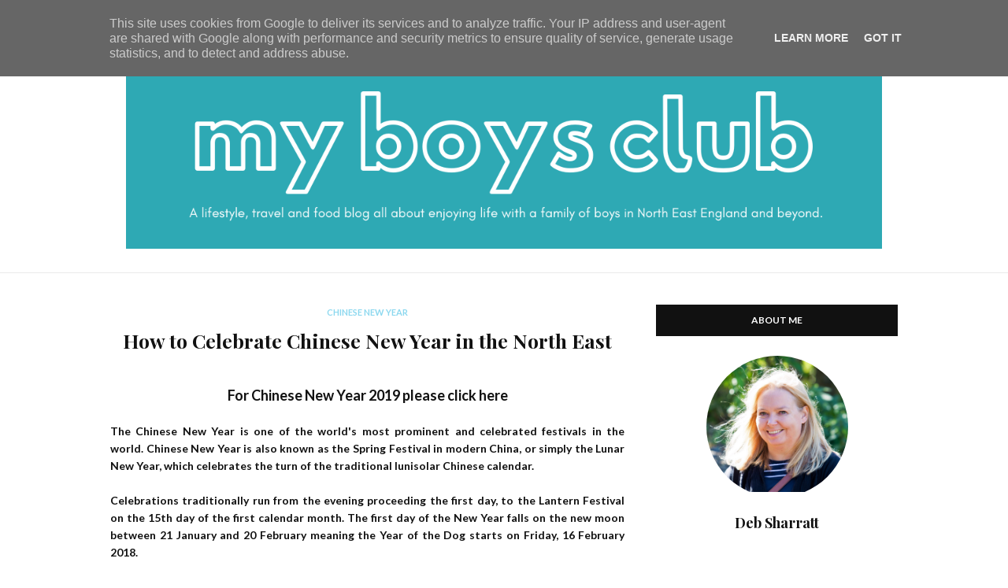

--- FILE ---
content_type: text/javascript; charset=UTF-8
request_url: https://www.myboysclub.co.uk/feeds/posts/default/-/chinese%20new%20year?alt=json-in-script&max-results=3&callback=jQuery112402238173317780281_1768585360905&_=1768585360906
body_size: 15828
content:
// API callback
jQuery112402238173317780281_1768585360905({"version":"1.0","encoding":"UTF-8","feed":{"xmlns":"http://www.w3.org/2005/Atom","xmlns$openSearch":"http://a9.com/-/spec/opensearchrss/1.0/","xmlns$blogger":"http://schemas.google.com/blogger/2008","xmlns$georss":"http://www.georss.org/georss","xmlns$gd":"http://schemas.google.com/g/2005","xmlns$thr":"http://purl.org/syndication/thread/1.0","id":{"$t":"tag:blogger.com,1999:blog-6353181992159837654"},"updated":{"$t":"2025-11-14T08:28:27.501+00:00"},"category":[{"term":"Days Out"},{"term":"Life"},{"term":"Recipes"},{"term":"Culture"},{"term":"Art \u0026 Culture"},{"term":"Eating Out"},{"term":"Travel"},{"term":"fun \u0026 games"},{"term":"north east"},{"term":"newcastle"},{"term":"DAYSOUTTRAVELNE"},{"term":"Durham"},{"term":"daysouttravel"},{"term":"Christmas"},{"term":"Vegan"},{"term":"Veganuary"},{"term":"Without The Boys"},{"term":"Make"},{"term":"Meat Free Monday"},{"term":"Theatre"},{"term":"Food"},{"term":"Parenting"},{"term":"Vegetarian"},{"term":"free"},{"term":"games"},{"term":"Eat In"},{"term":"Try"},{"term":"uk"},{"term":"lunch"},{"term":"review"},{"term":"Scotland"},{"term":"books"},{"term":"family"},{"term":"northumberland"},{"term":"Sunderland"},{"term":"Art"},{"term":"At Home"},{"term":"Craft"},{"term":"TV"},{"term":"days out north east"},{"term":"family day out"},{"term":"family food"},{"term":"north east england"},{"term":"recipe"},{"term":"summer"},{"term":"Giveaway"},{"term":"arts \u0026 culture"},{"term":"family fun"},{"term":"festivals"},{"term":"free family events"},{"term":"home"},{"term":"snacks"},{"term":"5 Reasons"},{"term":"Eat"},{"term":"Food Review"},{"term":"Newcastle restaurants"},{"term":"children"},{"term":"day out"},{"term":"events"},{"term":"free events"},{"term":"museums"},{"term":"northeast"},{"term":"Family Events"},{"term":"Go"},{"term":"Tech"},{"term":"amazon fire"},{"term":"bake"},{"term":"blog"},{"term":"curry"},{"term":"date night"},{"term":"eco"},{"term":"gateshead"},{"term":"homemade"},{"term":"music"},{"term":"placestostay"},{"term":"south tyneside"},{"term":"2017"},{"term":"Beamish Wild"},{"term":"DaysOuttravelsw"},{"term":"Devon"},{"term":"Free activities"},{"term":"Hall Hill Farm"},{"term":"Indian Cuisine"},{"term":"Lakes"},{"term":"North east days out"},{"term":"PANTO"},{"term":"Play"},{"term":"See"},{"term":"South Shields"},{"term":"Tech Club"},{"term":"This is Durham"},{"term":"Toys"},{"term":"amazon"},{"term":"boardgames"},{"term":"cake"},{"term":"child review"},{"term":"chinese new year"},{"term":"chocolate"},{"term":"cocktails"},{"term":"cook"},{"term":"county durham"},{"term":"drama"},{"term":"durham cathedral"},{"term":"festival"},{"term":"fun"},{"term":"learning"},{"term":"opinion"},{"term":"sw"},{"term":"tablet"},{"term":"technology"},{"term":"teesside"},{"term":"7 year old"},{"term":"A Star Wars Story"},{"term":"Angry Birds"},{"term":"Art Club"},{"term":"Auckland Castle"},{"term":"Beamish Museum"},{"term":"Brick Dinos"},{"term":"Curry Restaurant Newcastle"},{"term":"Dine Out"},{"term":"Dining out"},{"term":"Do"},{"term":"Drawings"},{"term":"Durham Heritage Coast"},{"term":"Easter"},{"term":"England"},{"term":"Festive Friday"},{"term":"Games Review"},{"term":"Half Term"},{"term":"Hamsterley Forest"},{"term":"IPlayer"},{"term":"Indian Food"},{"term":"Light Lunches"},{"term":"Live Theatre"},{"term":"Mexican Food"},{"term":"Minecraft"},{"term":"New Menu"},{"term":"Newcastle Quayside"},{"term":"Newcastle Restaurant"},{"term":"Northern Stage"},{"term":"Odeon Cinemas"},{"term":"Paintings"},{"term":"Pinterest"},{"term":"Pitmen Painters"},{"term":"Rogue One"},{"term":"School Holidays"},{"term":"South West"},{"term":"Stranger Things"},{"term":"TV Review"},{"term":"Tacos"},{"term":"The Twits"},{"term":"What to Watch"},{"term":"app"},{"term":"autumn"},{"term":"baker"},{"term":"baking"},{"term":"bbc"},{"term":"bbc iplayer"},{"term":"boys"},{"term":"bread"},{"term":"catch-up"},{"term":"competition"},{"term":"craft kits"},{"term":"dairy free"},{"term":"days out north east england"},{"term":"dessert"},{"term":"dining"},{"term":"dinner"},{"term":"drinks"},{"term":"durham city"},{"term":"eco-friendly"},{"term":"educational games"},{"term":"family day out north east"},{"term":"fenwick windows"},{"term":"film"},{"term":"films"},{"term":"fire and ice"},{"term":"free event"},{"term":"free family activities"},{"term":"fudge"},{"term":"gluten free"},{"term":"healthy food"},{"term":"home baking"},{"term":"intu Eldon Square"},{"term":"intu Metrocentre"},{"term":"meat free"},{"term":"metrocentre"},{"term":"middlesbrough"},{"term":"mushroom"},{"term":"national cake week"},{"term":"national vegetarian week"},{"term":"newcastlegateshead"},{"term":"north tyneside"},{"term":"online gallery"},{"term":"outdoors"},{"term":"rainy days"},{"term":"rspb saltholme"},{"term":"save money"},{"term":"soup"},{"term":"south america"},{"term":"star wars"},{"term":"takeaways"},{"term":"tasty snack"},{"term":"tortillas"},{"term":"travel Tuesday"},{"term":"veggie"},{"term":"watch"},{"term":"where to go"},{"term":"woodhorn"},{"term":"#EatDrinkSunderland"},{"term":"1980s"},{"term":"20% discount"},{"term":"3 months"},{"term":"4oD"},{"term":"5 places"},{"term":"7 days"},{"term":"7 ways to enjioy veggie food"},{"term":"80s"},{"term":"Access"},{"term":"Adventure Valley"},{"term":"Afternoon Tea"},{"term":"Aira Force"},{"term":"Aldi"},{"term":"Alive After Five"},{"term":"Amazon Prime"},{"term":"Amazon fire tablet"},{"term":"America"},{"term":"American"},{"term":"Angry Birds Go"},{"term":"Angry Birds Theme Parks"},{"term":"BBC. iPlayer"},{"term":"Balloons InDurham"},{"term":"Bamboo Pete"},{"term":"Biscuits"},{"term":"Bishop Auckland"},{"term":"Bladerunner"},{"term":"Blue Cheese"},{"term":"Book review"},{"term":"Brighton"},{"term":"Brighton beach"},{"term":"British Airways i360"},{"term":"British Socialism"},{"term":"British Summer Time"},{"term":"Burrito"},{"term":"Cape"},{"term":"Car maintenance"},{"term":"Central Station"},{"term":"Cheese board"},{"term":"Children's Artwork"},{"term":"Chill"},{"term":"Chinese"},{"term":"Christmas Cake"},{"term":"Christmas Dinner"},{"term":"Christmas Night Out"},{"term":"Christmas films"},{"term":"Christmas leftovers"},{"term":"Christmas market"},{"term":"Christmas movies"},{"term":"Cirque du Soleil"},{"term":"City Bistro"},{"term":"Clothing"},{"term":"Coast"},{"term":"Cold Feet"},{"term":"County Durham cafes"},{"term":"Crook Hall"},{"term":"Crossy Road"},{"term":"Cusco"},{"term":"DFDS"},{"term":"Dacia Magic Weekend"},{"term":"David Attenborough"},{"term":"David Morrissey"},{"term":"Devon Food"},{"term":"Dinosaurs"},{"term":"Dipton"},{"term":"Disabled"},{"term":"Disabled Access Day"},{"term":"Discovery Museum"},{"term":"Eaglescliffe"},{"term":"Eat Out"},{"term":"EatDrinkSunderland"},{"term":"Ernest"},{"term":"Europe"},{"term":"Events. Life"},{"term":"Expereince It Here"},{"term":"FANE"},{"term":"Family Walks"},{"term":"Fast Food"},{"term":"February 9"},{"term":"Fenwick Newcastle"},{"term":"Figs"},{"term":"First Dates"},{"term":"Fly"},{"term":"Forest"},{"term":"Forestry Commission"},{"term":"Fourteen"},{"term":"Frankenstein"},{"term":"Free events for families"},{"term":"Free things to do on mother's day"},{"term":"Fresh Figs"},{"term":"Friends Action North East"},{"term":"Gamers"},{"term":"George's GBK"},{"term":"George's Great British Kitchen"},{"term":"Gibside"},{"term":"Gift for Teacher"},{"term":"Giveaways"},{"term":"Glenridding"},{"term":"Go Lakes"},{"term":"Gousto Recipe Box"},{"term":"Grainger Street"},{"term":"Greyscale"},{"term":"HBO"},{"term":"Hardwick Park"},{"term":"Hebburn"},{"term":"Hedda Gabler"},{"term":"Hilton Hotel"},{"term":"Hope Cove"},{"term":"IT"},{"term":"ITV Hub"},{"term":"Jack Fruit"},{"term":"January 28"},{"term":"January 29"},{"term":"Keeley Hawes"},{"term":"Kids drawings"},{"term":"Killhope"},{"term":"King Seaways"},{"term":"Kirkley Hall Zoological Gardens"},{"term":"Kites"},{"term":"Lake District"},{"term":"Lake District National Park"},{"term":"Lake Titicaca"},{"term":"Las Iganuas"},{"term":"Learning disabilities"},{"term":"Lego"},{"term":"Lidl"},{"term":"Lightwater Valley"},{"term":"Lima"},{"term":"Locomotion"},{"term":"London"},{"term":"Luke Harding"},{"term":"Lunch meeting"},{"term":"MIMA"},{"term":"Machu Picchu"},{"term":"Magic Weekend"},{"term":"Man in the High Castle"},{"term":"Manchester"},{"term":"March 11 – March 19 - Sunderland Restaurant Week"},{"term":"May 20-21 Newcastle"},{"term":"Metro Radio Arena"},{"term":"Michaela Strachan"},{"term":"Minecraft convention"},{"term":"Motherland"},{"term":"Mums"},{"term":"Mums Night Out"},{"term":"My Boys Club"},{"term":"NOVELTEA"},{"term":"NYE 2017"},{"term":"Nachos"},{"term":"National Pizza Day"},{"term":"National Trust"},{"term":"National Trust Gibside"},{"term":"Nazca Lines"},{"term":"Netflix"},{"term":"Nethermind"},{"term":"New Harmony"},{"term":"New Year leftovers"},{"term":"New Years Eve"},{"term":"Newcastle Night Out"},{"term":"Nite Out"},{"term":"Nobby salano"},{"term":"Norman Cornish"},{"term":"Northumberland."},{"term":"Northumbria University"},{"term":"November Rain"},{"term":"ORCA wildlife"},{"term":"October"},{"term":"Outdoor family activities"},{"term":"Paines Plough"},{"term":"Panasonic"},{"term":"Pandas"},{"term":"Peru"},{"term":"Peru with kids"},{"term":"Philip K Dick"},{"term":"Phoenixgg2"},{"term":"Pizza Restaurant"},{"term":"Places to stay in South Devon"},{"term":"Planet Earth"},{"term":"Planet Earth II"},{"term":"Poncho"},{"term":"Pooley Bridge"},{"term":"Port of Call"},{"term":"Port of Tyne"},{"term":"Purple Cafe"},{"term":"Ramside"},{"term":"Relax"},{"term":"Restaurants in Salcombe"},{"term":"Restaurants in South Devon"},{"term":"Ridley Scott"},{"term":"Robert Owen"},{"term":"Rooster 2017"},{"term":"Rosti"},{"term":"Rovio"},{"term":"Royal Pavilion"},{"term":"Royale Thai"},{"term":"Rub"},{"term":"Rub Smokehouse \u0026 Bar"},{"term":"Rugby League"},{"term":"STEM"},{"term":"Sacred Valley"},{"term":"Sage Gateshead"},{"term":"Salcombe"},{"term":"Scotland Attractions"},{"term":"Seapeekay"},{"term":"Selma Dimitrijevic"},{"term":"Sky"},{"term":"Sky Atlantic"},{"term":"Spa"},{"term":"Spinach recipes"},{"term":"Spinmaster"},{"term":"Spy Gear"},{"term":"Stadium of Light"},{"term":"Staycation"},{"term":"Streaming"},{"term":"Sunday Lunch"},{"term":"Sunderland Bid"},{"term":"Sunderland College"},{"term":"Sunderland Restaurant"},{"term":"Sunderland Restaurants"},{"term":"Supermarket"},{"term":"TV Catch Up"},{"term":"Tanfield Railway"},{"term":"Taquitos"},{"term":"Teacher present"},{"term":"Tee-shirt"},{"term":"Thai Food"},{"term":"The Cluny"},{"term":"The Cumberland Arms"},{"term":"The Free Trade"},{"term":"The Gate"},{"term":"The Grey Quarter"},{"term":"The Lanes and ChoccyWoccyDooDah"},{"term":"The Missing 2"},{"term":"The Night Of"},{"term":"The Ship"},{"term":"The Smeltery"},{"term":"The Tyne Bar"},{"term":"The Ultimate"},{"term":"The Waiting Room"},{"term":"The Word"},{"term":"Theme Parks"},{"term":"Thisisdurham"},{"term":"Tom McGuinness"},{"term":"Tom Wells"},{"term":"Transforming Ninja Sword"},{"term":"Tuna Rosti"},{"term":"Tyne \u0026 Wear"},{"term":"Tyneside Cinema"},{"term":"US"},{"term":"USA"},{"term":"Ullswater"},{"term":"Utopian society"},{"term":"Valentines Day"},{"term":"Valentines Films"},{"term":"Vallum Farm"},{"term":"Varekai"},{"term":"Vegetarian Sunday Lunch"},{"term":"Victoria Elliott"},{"term":"Visit Devon"},{"term":"Visit Durham"},{"term":"Washington"},{"term":"Waterfall"},{"term":"What to do in April. north east england days out"},{"term":"Whitehouse farm"},{"term":"Whitley Bay"},{"term":"Winona Ryder"},{"term":"Woodhorn Museum"},{"term":"Wrist Blaster"},{"term":"Xmas"},{"term":"Xmas Food"},{"term":"Xmas films"},{"term":"Xmas leftovers"},{"term":"Year of the Rooster"},{"term":"YouTubers"},{"term":"Zodiac"},{"term":"acrobatics"},{"term":"acting"},{"term":"airbox cramlington"},{"term":"all time"},{"term":"alnwick"},{"term":"alternative"},{"term":"annie mcleod"},{"term":"anniversary"},{"term":"appreciation"},{"term":"april fools day"},{"term":"april showers"},{"term":"artisan bread"},{"term":"bad piggies"},{"term":"bake at home"},{"term":"bbc2"},{"term":"beach"},{"term":"beamish"},{"term":"beamish hall hotel"},{"term":"benedict biscop"},{"term":"berwick"},{"term":"best pub crawl"},{"term":"bill quay farm"},{"term":"birds"},{"term":"blogging"},{"term":"blogging tips"},{"term":"blue"},{"term":"blue cheese recipe"},{"term":"bonfire night"},{"term":"bread maker"},{"term":"breakfast"},{"term":"brie"},{"term":"brighton Pier"},{"term":"british wildlife"},{"term":"brocolli"},{"term":"broomhouse farm"},{"term":"bubblegum hemingway"},{"term":"budget"},{"term":"budget cake"},{"term":"budget meals"},{"term":"cabbage"},{"term":"cake. banana"},{"term":"caketoppers"},{"term":"calendar"},{"term":"calendars"},{"term":"car safety"},{"term":"carrots"},{"term":"cartamundi"},{"term":"cheese"},{"term":"cheese recipe"},{"term":"chickpeas"},{"term":"child"},{"term":"childcare"},{"term":"chile"},{"term":"chocolate bombe"},{"term":"chocolate fudge"},{"term":"chocolate spread"},{"term":"christmas present"},{"term":"christmas shopping"},{"term":"christmas tree"},{"term":"clocks go forward"},{"term":"coal mining"},{"term":"coastal"},{"term":"condensed milk"},{"term":"condensed milk recipe"},{"term":"cotton mills"},{"term":"courgette"},{"term":"craft beer newcastle"},{"term":"cranberries"},{"term":"cranberry sauce"},{"term":"crazy aaron"},{"term":"creative"},{"term":"creeper"},{"term":"criminal justice"},{"term":"customer service"},{"term":"dark skies"},{"term":"date"},{"term":"datefood"},{"term":"datenightfood"},{"term":"dates"},{"term":"david watson"},{"term":"day at the races"},{"term":"daysouttravellakes"},{"term":"deal"},{"term":"discounts"},{"term":"don't miss"},{"term":"drawing games"},{"term":"drawing with numbers"},{"term":"durham burgers"},{"term":"durham restaurants"},{"term":"easter holidays"},{"term":"easter island"},{"term":"easter sunday roast dinner"},{"term":"easy"},{"term":"eating together"},{"term":"egg"},{"term":"eldon square"},{"term":"elephant"},{"term":"endangered animals"},{"term":"expresso martini"},{"term":"extreme newcastle"},{"term":"fairground rides"},{"term":"fakeaway"},{"term":"family friendly"},{"term":"family meals"},{"term":"fat hippo durham"},{"term":"february"},{"term":"february 2017"},{"term":"february half term"},{"term":"festive"},{"term":"festive events"},{"term":"festive films"},{"term":"film review"},{"term":"films to watch"},{"term":"fire and Ice Festival"},{"term":"fire\u0026ice"},{"term":"fish restaurant"},{"term":"fix"},{"term":"flour"},{"term":"forest school"},{"term":"free christmas events"},{"term":"free events april"},{"term":"free events easter"},{"term":"free family events newcastle"},{"term":"free range"},{"term":"free to enter"},{"term":"free xmas events"},{"term":"fruit"},{"term":"fundels"},{"term":"gallery"},{"term":"game"},{"term":"game of thrones"},{"term":"gameing events"},{"term":"gamer"},{"term":"gameshow"},{"term":"gaming"},{"term":"getbritainwriting"},{"term":"getting car ready for family day out"},{"term":"getting car ready for road trip"},{"term":"glass"},{"term":"glass blowing"},{"term":"glow in the dark"},{"term":"glow putty"},{"term":"gosforth park"},{"term":"grain"},{"term":"gravity force sunderland"},{"term":"grocery shop"},{"term":"guinea pigs"},{"term":"gymnastics"},{"term":"hadrian's tipi"},{"term":"hadrians tipi"},{"term":"hadrians tipi festive pop up"},{"term":"hadrians tipi newcastle"},{"term":"halloween"},{"term":"hanga roa"},{"term":"hartlepool"},{"term":"healthy"},{"term":"hedgehogs"},{"term":"help with school work"},{"term":"high gospforth park"},{"term":"high quality charger"},{"term":"high ropes"},{"term":"high ropes durham"},{"term":"holiday"},{"term":"holiday camps"},{"term":"holidays"},{"term":"homemade Christmas present"},{"term":"homemade bread day"},{"term":"hot cross buns"},{"term":"how to celebrate"},{"term":"how to play angry birds go"},{"term":"how to save money"},{"term":"how to spend less"},{"term":"hummus"},{"term":"imagination"},{"term":"inddor activities"},{"term":"indoorgames"},{"term":"infinite air durham"},{"term":"intu"},{"term":"jackfruit"},{"term":"jacksucksatlife"},{"term":"jeremy paxman"},{"term":"jump 360 stockton hartlepool"},{"term":"justice"},{"term":"keeping dry in the rain"},{"term":"keepkidswriting"},{"term":"keepwriting"},{"term":"kids"},{"term":"kids craft"},{"term":"kitchen"},{"term":"kitchen wall"},{"term":"ks1"},{"term":"ks2"},{"term":"ladrokes"},{"term":"lambing"},{"term":"lambing live"},{"term":"learn at home"},{"term":"learning through play"},{"term":"leaves"},{"term":"leeks"},{"term":"lettuce"},{"term":"light lunch"},{"term":"lovestationery"},{"term":"lucasfilm"},{"term":"lunch at home"},{"term":"lunch box"},{"term":"lunch deals in durham"},{"term":"lunch for a fiver"},{"term":"mains"},{"term":"make at home"},{"term":"march"},{"term":"mathematics"},{"term":"maths class for kids"},{"term":"maths games"},{"term":"may"},{"term":"meals"},{"term":"memories"},{"term":"mend"},{"term":"mexican food. nachos"},{"term":"miners"},{"term":"miners gala"},{"term":"mini cruise"},{"term":"mix"},{"term":"mixed by me"},{"term":"mobile phonecharger"},{"term":"month of may"},{"term":"monthly subscription"},{"term":"movie"},{"term":"movies"},{"term":"muffins"},{"term":"multiplication"},{"term":"multiplications"},{"term":"museum"},{"term":"natstatweek"},{"term":"nature"},{"term":"nature reserve"},{"term":"nethermined"},{"term":"nethermined 3"},{"term":"new born lambs"},{"term":"new lanark world heritage site"},{"term":"newcastle bars"},{"term":"newcastle durham"},{"term":"newcastle mother's day offers"},{"term":"newcastle racecourse"},{"term":"newcastle races"},{"term":"newcastle to amsterdam ferry"},{"term":"no spoilers"},{"term":"no-cook"},{"term":"north east christmas events"},{"term":"north east england days out"},{"term":"north yorkshire family days out"},{"term":"northeast england easter events"},{"term":"november 17"},{"term":"nutella"},{"term":"oil change"},{"term":"old eldon square"},{"term":"old-fashioned"},{"term":"online quizzes"},{"term":"online tutoring"},{"term":"only connect"},{"term":"open treasure"},{"term":"organic produce"},{"term":"ouseburn farm"},{"term":"ouseburn valley"},{"term":"outdoorgames"},{"term":"over 6 toys"},{"term":"pacific island"},{"term":"packed lunches"},{"term":"paint"},{"term":"panda"},{"term":"paper art"},{"term":"papercut"},{"term":"papercutting"},{"term":"parsnips"},{"term":"party food"},{"term":"performance"},{"term":"phone charger"},{"term":"pitta bread"},{"term":"pizza dough"},{"term":"pizza swirls"},{"term":"poached egg"},{"term":"portable phone charger"},{"term":"posts"},{"term":"pre-match food"},{"term":"present"},{"term":"prezzo"},{"term":"prize"},{"term":"puff pastry recipe"},{"term":"quayside"},{"term":"quesadilla"},{"term":"quesadillas"},{"term":"quick"},{"term":"quick and easy to make"},{"term":"quiz"},{"term":"quizzes"},{"term":"raby castle"},{"term":"rainy day ideas"},{"term":"rano kau"},{"term":"rano raraku"},{"term":"rapa nui"},{"term":"real ale. pub crawl newcastle"},{"term":"recycle"},{"term":"recycling week"},{"term":"red onion"},{"term":"remote"},{"term":"restaurants in Middlesbrough"},{"term":"restaurants near durham cathedral"},{"term":"ripon"},{"term":"rising sun"},{"term":"river beat"},{"term":"roald dahl"},{"term":"roast dinner"},{"term":"roller coasters"},{"term":"rom-com"},{"term":"romantic comedy"},{"term":"root vegetables"},{"term":"round the world trip"},{"term":"rspb"},{"term":"salmon"},{"term":"scarce vegetables"},{"term":"schiool holidays on a budget"},{"term":"school"},{"term":"school curriculum"},{"term":"school holiday camps"},{"term":"school work"},{"term":"schoolwork"},{"term":"sea bass"},{"term":"sea diamonds"},{"term":"sea glass"},{"term":"show"},{"term":"slow food"},{"term":"snowdogs"},{"term":"south pacific"},{"term":"spinach"},{"term":"spiralise"},{"term":"spiralised veg"},{"term":"star gazing"},{"term":"stationeryaddict"},{"term":"stir"},{"term":"stir up sunday"},{"term":"stockton"},{"term":"strawberry jam"},{"term":"sugar free"},{"term":"sweet potatoes"},{"term":"t-shirts"},{"term":"tablets"},{"term":"take-away food"},{"term":"tee shirts"},{"term":"tees"},{"term":"tees valley"},{"term":"television"},{"term":"telly"},{"term":"temple run 2"},{"term":"thai"},{"term":"thai restaurant"},{"term":"thank you"},{"term":"the alnwick garden"},{"term":"the lakes"},{"term":"the stables"},{"term":"theare in newcastle"},{"term":"theatre production"},{"term":"theturkeydinosaur"},{"term":"things to so in may"},{"term":"thinking putty"},{"term":"times tables"},{"term":"tofu"},{"term":"top ten"},{"term":"toys for age 6+"},{"term":"trampoline parks"},{"term":"travel to easter island"},{"term":"treasure"},{"term":"tshirts"},{"term":"tv gameshow"},{"term":"tyre pressure"},{"term":"under a tenner"},{"term":"under £10"},{"term":"university challenge"},{"term":"upcycle"},{"term":"valentines"},{"term":"vegetable crisis"},{"term":"vegetable rationing"},{"term":"vegetarian sunday dinner"},{"term":"victoria coren"},{"term":"visit brighton"},{"term":"visit durham. uk. north east"},{"term":"vouchers"},{"term":"week"},{"term":"what to do at easter"},{"term":"what to do in may"},{"term":"what to feed a veggie"},{"term":"what to see and do in Brighton"},{"term":"what to wear"},{"term":"where to eat in durham"},{"term":"where to see lambs"},{"term":"where to shop"},{"term":"where to trampoline in north east england"},{"term":"whiskey sour"},{"term":"wildlife"},{"term":"win"},{"term":"win a family ticket"},{"term":"world heritage sites"},{"term":"wrap"},{"term":"writeit"},{"term":"writingmatters"},{"term":"xmas movies"},{"term":"york"},{"term":"yorkshire family attractions"},{"term":"zoo newcastle"},{"term":"zuchinni"},{"term":"£10"}],"title":{"type":"text","$t":"My Boys Club"},"subtitle":{"type":"html","$t":"A Lifestyle - Food - Travel Blog all about enjoying life with my family of boys in North East England and beyond. \n\n\nWe cover cultural events, family days out, and eating out in Newcastle, Northumberland, Tyne and Wear, Durham, Teesside, as well as travel, short-breaks and holidays further afield. \n\nWe have recipes to cook at home and review books, toys and games too, and feature the free family events and activities happening across North East England."},"link":[{"rel":"http://schemas.google.com/g/2005#feed","type":"application/atom+xml","href":"https:\/\/www.myboysclub.co.uk\/feeds\/posts\/default"},{"rel":"self","type":"application/atom+xml","href":"https:\/\/www.blogger.com\/feeds\/6353181992159837654\/posts\/default\/-\/chinese+new+year?alt=json-in-script\u0026max-results=3"},{"rel":"alternate","type":"text/html","href":"https:\/\/www.myboysclub.co.uk\/search\/label\/chinese%20new%20year"},{"rel":"hub","href":"http://pubsubhubbub.appspot.com/"}],"author":[{"name":{"$t":"DebSharratt"},"uri":{"$t":"http:\/\/www.blogger.com\/profile\/03206532598629009061"},"email":{"$t":"noreply@blogger.com"},"gd$image":{"rel":"http://schemas.google.com/g/2005#thumbnail","width":"32","height":"32","src":"\/\/blogger.googleusercontent.com\/img\/b\/R29vZ2xl\/AVvXsEhCT1vb6l-DxTqMmxtBzH40RYsV0hoONe3IEe4JqoHSWet5DhG7jM1twVZ3b_59aEjv4WtH0Lm1hzEWkpAc19Akp0ZLjTfOw3czIZOAlJ6wr_l2MxZyGPhzoQI1xnoN_BM\/s220\/Deb+Sharratt+1-a.jpg"}}],"generator":{"version":"7.00","uri":"http://www.blogger.com","$t":"Blogger"},"openSearch$totalResults":{"$t":"3"},"openSearch$startIndex":{"$t":"1"},"openSearch$itemsPerPage":{"$t":"3"},"entry":[{"id":{"$t":"tag:blogger.com,1999:blog-6353181992159837654.post-6042726910744213810"},"published":{"$t":"2018-01-30T01:00:00.000+00:00"},"updated":{"$t":"2019-01-31T17:10:08.090+00:00"},"category":[{"scheme":"http://www.blogger.com/atom/ns#","term":"chinese new year"},{"scheme":"http://www.blogger.com/atom/ns#","term":"Days Out"},{"scheme":"http://www.blogger.com/atom/ns#","term":"events"},{"scheme":"http://www.blogger.com/atom/ns#","term":"north east"}],"title":{"type":"text","$t":"How to Celebrate Chinese New Year in the North East"},"content":{"type":"html","$t":"\u003Cdiv style=\"text-align: justify;\"\u003E\n\u003Cdiv style=\"text-align: center;\"\u003E\n\u003Cb\u003E\u003Cspan style=\"color: red; font-size: large;\"\u003E\u003Ca href=\"https:\/\/www.myboysclub.co.uk\/2019\/01\/celebrate-2019-chinese-new-year-north-east.html\" target=\"_blank\"\u003EFor Chinese New Year 2019 please click here\u003C\/a\u003E\u003C\/span\u003E\u003C\/b\u003E\u003C\/div\u003E\n\u003Cb\u003E\u003Cbr\u003E\u003C\/b\u003E\n\u003Cb\u003EThe Chinese New Year is one of the world\u0026#39;s most prominent and celebrated festivals in the world. \u003C\/b\u003E\u003Cb\u003EChinese New Year is also known as the Spring Festival in modern China, or simply the Lunar New Year, which celebrates the turn of the traditional lunisolar Chinese calendar. \u003C\/b\u003E\u003C\/div\u003E\n\u003Cdiv style=\"text-align: justify;\"\u003E\n\u003Cb\u003E\u003Cbr\u003E\n\u003C\/b\u003E\u003C\/div\u003E\n\u003Cdiv style=\"text-align: justify;\"\u003E\n\u003Cb\u003ECelebrations traditionally run from the evening proceeding the first day, to the Lantern Festival on the 15th day of the first calendar month. The first day of the New Year falls on the new moon between 21 January and 20 February meaning the Year of the Dog starts on Friday, 16 February 2018.\u003C\/b\u003E\u003C\/div\u003E\n\u003Cdiv style=\"text-align: justify;\"\u003E\n\u003Cb\u003E\u003Cbr\u003E\n\u003C\/b\u003E\u003C\/div\u003E\n\u003Cdiv class=\"separator\" style=\"clear: both; text-align: center;\"\u003E\n\u003Ca href=\"https:\/\/blogger.googleusercontent.com\/img\/b\/R29vZ2xl\/AVvXsEge3G9vkJe1XUl9BW2xIkxlTOA5t8KzxIFI9o3aEtYGtxydoKEujkuYM9C0TpIu_pz0cR4cR82PYL_nD864H-DKiBiPY8GkzZk0XVBx2H0f2MIX5_oImDx4x8AQ9swcwfO6OBjuPY2bH8k\/s1600\/chinese+new+year+2018.png\" imageanchor=\"1\" style=\"margin-left: 1em; margin-right: 1em;\"\u003E\u003Cimg alt=\"How to Celebrate Chinese New Year in the North East\" border=\"0\" data-original-height=\"627\" data-original-width=\"1200\" height=\"330\" src=\"https:\/\/blogger.googleusercontent.com\/img\/b\/R29vZ2xl\/AVvXsEge3G9vkJe1XUl9BW2xIkxlTOA5t8KzxIFI9o3aEtYGtxydoKEujkuYM9C0TpIu_pz0cR4cR82PYL_nD864H-DKiBiPY8GkzZk0XVBx2H0f2MIX5_oImDx4x8AQ9swcwfO6OBjuPY2bH8k\/s640\/chinese+new+year+2018.png\" title=\"How to Celebrate Chinese New Year in the North East\" width=\"640\"\u003E\u003C\/a\u003E\u003C\/div\u003E\n\u003Ca href=\"https:\/\/www.myboysclub.co.uk\/2018\/01\/celebrate-chinese-new-year-north-east-england.html#more\"\u003E\u003C\/a\u003E"},"link":[{"rel":"replies","type":"application/atom+xml","href":"https:\/\/www.myboysclub.co.uk\/feeds\/6042726910744213810\/comments\/default","title":"Post Comments"},{"rel":"replies","type":"text/html","href":"https:\/\/www.myboysclub.co.uk\/2018\/01\/celebrate-chinese-new-year-north-east-england.html#comment-form","title":"0 Comments"},{"rel":"edit","type":"application/atom+xml","href":"https:\/\/www.blogger.com\/feeds\/6353181992159837654\/posts\/default\/6042726910744213810"},{"rel":"self","type":"application/atom+xml","href":"https:\/\/www.blogger.com\/feeds\/6353181992159837654\/posts\/default\/6042726910744213810"},{"rel":"alternate","type":"text/html","href":"https:\/\/www.myboysclub.co.uk\/2018\/01\/celebrate-chinese-new-year-north-east-england.html","title":"How to Celebrate Chinese New Year in the North East"}],"author":[{"name":{"$t":"DebSharratt"},"uri":{"$t":"http:\/\/www.blogger.com\/profile\/03206532598629009061"},"email":{"$t":"noreply@blogger.com"},"gd$image":{"rel":"http://schemas.google.com/g/2005#thumbnail","width":"32","height":"32","src":"\/\/blogger.googleusercontent.com\/img\/b\/R29vZ2xl\/AVvXsEhCT1vb6l-DxTqMmxtBzH40RYsV0hoONe3IEe4JqoHSWet5DhG7jM1twVZ3b_59aEjv4WtH0Lm1hzEWkpAc19Akp0ZLjTfOw3czIZOAlJ6wr_l2MxZyGPhzoQI1xnoN_BM\/s220\/Deb+Sharratt+1-a.jpg"}}],"media$thumbnail":{"xmlns$media":"http://search.yahoo.com/mrss/","url":"https:\/\/blogger.googleusercontent.com\/img\/b\/R29vZ2xl\/AVvXsEge3G9vkJe1XUl9BW2xIkxlTOA5t8KzxIFI9o3aEtYGtxydoKEujkuYM9C0TpIu_pz0cR4cR82PYL_nD864H-DKiBiPY8GkzZk0XVBx2H0f2MIX5_oImDx4x8AQ9swcwfO6OBjuPY2bH8k\/s72-c\/chinese+new+year+2018.png","height":"72","width":"72"},"thr$total":{"$t":"0"}},{"id":{"$t":"tag:blogger.com,1999:blog-6353181992159837654.post-6017654355672991977"},"published":{"$t":"2017-01-25T19:08:00.001+00:00"},"updated":{"$t":"2018-01-30T12:04:37.859+00:00"},"category":[{"scheme":"http://www.blogger.com/atom/ns#","term":"2017"},{"scheme":"http://www.blogger.com/atom/ns#","term":"Chinese"},{"scheme":"http://www.blogger.com/atom/ns#","term":"chinese new year"},{"scheme":"http://www.blogger.com/atom/ns#","term":"Durham"},{"scheme":"http://www.blogger.com/atom/ns#","term":"events"},{"scheme":"http://www.blogger.com/atom/ns#","term":"how to celebrate"},{"scheme":"http://www.blogger.com/atom/ns#","term":"Jack Fruit"},{"scheme":"http://www.blogger.com/atom/ns#","term":"January 28"},{"scheme":"http://www.blogger.com/atom/ns#","term":"January 29"},{"scheme":"http://www.blogger.com/atom/ns#","term":"newcastle"},{"scheme":"http://www.blogger.com/atom/ns#","term":"Rooster 2017"},{"scheme":"http://www.blogger.com/atom/ns#","term":"Sunderland"},{"scheme":"http://www.blogger.com/atom/ns#","term":"where to go"},{"scheme":"http://www.blogger.com/atom/ns#","term":"Year of the Rooster"},{"scheme":"http://www.blogger.com/atom/ns#","term":"Zodiac"}],"title":{"type":"text","$t":"How to Celebrate Chinese New Year in the North East"},"content":{"type":"html","$t":"\u003Cdiv class=\"separator\" style=\"clear: both; text-align: center;\"\u003E\n\u003C\/div\u003E\n\u003Cdiv class=\"MsoNormal\" style=\"line-height: normal; margin-bottom: 0.0001pt; text-align: justify;\"\u003E\n\u003Cdiv style=\"text-align: center;\"\u003E\n\u003Cb\u003EUPDATE: This is 2017 for the 2018 Chinese New Year Post please\u003Ca href=\"http:\/\/www.myboysclub.co.uk\/2018\/01\/celebrate-chinese-new-year-north-east-england.html\" target=\"_blank\"\u003E click here\u003C\/a\u003E ...\u003C\/b\u003E\u003C\/div\u003E\n\u003Cbr\u003E\nThis year, Chinese New Year - The Year of the Rooster - begins on Saturday, January 28 and lasts until February 15th, 2018. There are lots of great ways to celebrate in North East England with events taking place in Newcastle, Sunderland and Durham city centres plus an amazing array of Chinese restaurants across the region in which to celebrate, and a growing number of Chinese supermarkets if you’d like to try your hand at cooking your own Chinese celebratory meal.\u003C\/div\u003E\n\u003Cdiv class=\"MsoNormal\" style=\"line-height: normal; margin-bottom: .0001pt; margin-bottom: 0cm;\"\u003E\n\u003C\/div\u003E\n\u003Cdiv class=\"MsoNormal\" style=\"line-height: normal; margin-bottom: .0001pt; margin-bottom: 0cm;\"\u003E\n\u003Cbr\u003E\u003C\/div\u003E\n\u003Cdiv class=\"MsoNormal\" style=\"line-height: normal; margin-bottom: .0001pt; margin-bottom: 0cm;\"\u003E\n\u003Cbr\u003E\u003C\/div\u003E\n\u003Cdiv class=\"separator\" style=\"clear: both; text-align: center;\"\u003E\n\u003Ca href=\"https:\/\/blogger.googleusercontent.com\/img\/b\/R29vZ2xl\/AVvXsEhZGIBfjX9gxz-19aBD_JrZxIKuncJbuk9_V5EJuyV8unsMhzV5DqTjRx7477DcdOxJl1M8fCw8LlkKbfxuneCM7b4_JBEj_rioGA6sNYORr2KX_eQXSxzoKOCgouGsB_5Q6vWjm19do7dY\/s1600\/Chinese+new+year+-+Facebook+Header.png\" style=\"margin-left: 1em; margin-right: 1em;\"\u003E\u003Cimg alt=\"The best places to celebrate Chinese New Year - the year of the Rooster 2017 - in North East England\" border=\"0\" height=\"354\" src=\"https:\/\/blogger.googleusercontent.com\/img\/b\/R29vZ2xl\/AVvXsEhZGIBfjX9gxz-19aBD_JrZxIKuncJbuk9_V5EJuyV8unsMhzV5DqTjRx7477DcdOxJl1M8fCw8LlkKbfxuneCM7b4_JBEj_rioGA6sNYORr2KX_eQXSxzoKOCgouGsB_5Q6vWjm19do7dY\/s640\/Chinese+new+year+-+Facebook+Header.png\" title=\"The best places to celebrate Chinese New Year - the year of the Rooster 2017 - in North East England\" width=\"640\"\u003E\u003C\/a\u003E\u003C\/div\u003E\n\u003Cbr\u003E\n\u003Cdiv class=\"MsoNormal\" style=\"line-height: normal; margin-bottom: 0.0001pt; text-align: justify;\"\u003E\n\u003Cbr\u003E\u003C\/div\u003E\n\u003Cdiv style=\"text-align: justify;\"\u003E\nThe countdown to Chinese New Year is officially on, with celebrations taking place across the country at the end of this week. Nearly 200,000 Chinese people live in the UK – and hundreds of thousands of people, of all nationalities, will welcome the Year of the Rooster with them.\u003C\/div\u003E\n\u003Cdiv style=\"text-align: justify;\"\u003E\n\u003Cbr\u003E\u003C\/div\u003E\n\u003Cdiv style=\"text-align: justify;\"\u003E\nChinese New Year is a traditional Chinese holiday celebrated at the turn of the Chinese calendar. In China, it is also known as the Spring Festival. \u003C\/div\u003E\n\u003Cdiv style=\"text-align: justify;\"\u003E\n\u003Cbr\u003E\u003C\/div\u003E\n\u003Ch3 style=\"text-align: justify;\"\u003E\n\u003Cspan style=\"font-family: inherit;\"\u003E\u003Cbr\u003E\u003C\/span\u003E\u003C\/h3\u003E\n\u003Ch3 style=\"text-align: justify;\"\u003E\n\u003Cspan style=\"font-family: inherit;\"\u003ESo what’s happening in North East England?\u003C\/span\u003E\u003C\/h3\u003E\n\u003Cdiv\u003E\n\u003Cspan style=\"font-family: inherit;\"\u003E\u003C\/span\u003E\u003Cbr\u003E\n\u003C\/div\u003E\u003Ca href=\"https:\/\/www.myboysclub.co.uk\/2017\/01\/chinese-new-year-newcastle-sunderland-durham.html#more\"\u003E\u003C\/a\u003E"},"link":[{"rel":"replies","type":"application/atom+xml","href":"https:\/\/www.myboysclub.co.uk\/feeds\/6017654355672991977\/comments\/default","title":"Post Comments"},{"rel":"replies","type":"text/html","href":"https:\/\/www.myboysclub.co.uk\/2017\/01\/chinese-new-year-newcastle-sunderland-durham.html#comment-form","title":"0 Comments"},{"rel":"edit","type":"application/atom+xml","href":"https:\/\/www.blogger.com\/feeds\/6353181992159837654\/posts\/default\/6017654355672991977"},{"rel":"self","type":"application/atom+xml","href":"https:\/\/www.blogger.com\/feeds\/6353181992159837654\/posts\/default\/6017654355672991977"},{"rel":"alternate","type":"text/html","href":"https:\/\/www.myboysclub.co.uk\/2017\/01\/chinese-new-year-newcastle-sunderland-durham.html","title":"How to Celebrate Chinese New Year in the North East"}],"author":[{"name":{"$t":"DebSharratt"},"uri":{"$t":"http:\/\/www.blogger.com\/profile\/03206532598629009061"},"email":{"$t":"noreply@blogger.com"},"gd$image":{"rel":"http://schemas.google.com/g/2005#thumbnail","width":"32","height":"32","src":"\/\/blogger.googleusercontent.com\/img\/b\/R29vZ2xl\/AVvXsEhCT1vb6l-DxTqMmxtBzH40RYsV0hoONe3IEe4JqoHSWet5DhG7jM1twVZ3b_59aEjv4WtH0Lm1hzEWkpAc19Akp0ZLjTfOw3czIZOAlJ6wr_l2MxZyGPhzoQI1xnoN_BM\/s220\/Deb+Sharratt+1-a.jpg"}}],"media$thumbnail":{"xmlns$media":"http://search.yahoo.com/mrss/","url":"https:\/\/blogger.googleusercontent.com\/img\/b\/R29vZ2xl\/AVvXsEhZGIBfjX9gxz-19aBD_JrZxIKuncJbuk9_V5EJuyV8unsMhzV5DqTjRx7477DcdOxJl1M8fCw8LlkKbfxuneCM7b4_JBEj_rioGA6sNYORr2KX_eQXSxzoKOCgouGsB_5Q6vWjm19do7dY\/s72-c\/Chinese+new+year+-+Facebook+Header.png","height":"72","width":"72"},"thr$total":{"$t":"0"},"georss$featurename":{"$t":"Stowell St, Newcastle upon Tyne NE1 4XQ, UK"},"georss$point":{"$t":"54.9722291 -1.6202777999999398"},"georss$box":{"$t":"54.9699506 -1.6253202999999399 54.9745076 -1.6152352999999398"}},{"id":{"$t":"tag:blogger.com,1999:blog-6353181992159837654.post-3920299947827623067"},"published":{"$t":"2017-01-04T08:00:00.000+00:00"},"updated":{"$t":"2017-05-15T23:00:16.939+01:00"},"category":[{"scheme":"http://www.blogger.com/atom/ns#","term":"benedict biscop"},{"scheme":"http://www.blogger.com/atom/ns#","term":"chinese new year"},{"scheme":"http://www.blogger.com/atom/ns#","term":"dark skies"},{"scheme":"http://www.blogger.com/atom/ns#","term":"david watson"},{"scheme":"http://www.blogger.com/atom/ns#","term":"Days Out"},{"scheme":"http://www.blogger.com/atom/ns#","term":"Durham"},{"scheme":"http://www.blogger.com/atom/ns#","term":"free family events"},{"scheme":"http://www.blogger.com/atom/ns#","term":"glass blowing"},{"scheme":"http://www.blogger.com/atom/ns#","term":"Hamsterley Forest"},{"scheme":"http://www.blogger.com/atom/ns#","term":"newcastle"},{"scheme":"http://www.blogger.com/atom/ns#","term":"South Shields"},{"scheme":"http://www.blogger.com/atom/ns#","term":"south tyneside"},{"scheme":"http://www.blogger.com/atom/ns#","term":"star gazing"},{"scheme":"http://www.blogger.com/atom/ns#","term":"Sunderland"},{"scheme":"http://www.blogger.com/atom/ns#","term":"woodhorn"}],"title":{"type":"text","$t":"10 Free Family Events in January in North East England"},"content":{"type":"html","$t":"\u003Cdiv class=\"MsoNormal\" style=\"line-height: normal; margin-bottom: 0.0001pt; text-align: justify;\"\u003E\n\u003Cb\u003EHappy New Year everyone and to celebrate I am continuing the popular – FREE family event post into 2017. Every month I’ll highlight some of the great FREE events, places, attractions and things to do with your family across Newcastle, Sunderland, Gateshead, North and South Tyneside, \u0026nbsp;Teesside, Durham, and Northumberland.\u003C\/b\u003E\u003C\/div\u003E\n\u003Cdiv class=\"MsoNormal\" style=\"line-height: normal; margin-bottom: .0001pt; margin-bottom: 0cm;\"\u003E\n\u003C\/div\u003E\n\u003Cdiv class=\"MsoNormal\" style=\"line-height: normal; margin-bottom: 0.0001pt; text-align: justify;\"\u003E\n\u003Cbr \/\u003E\u003C\/div\u003E\n\u003Cdiv class=\"separator\" style=\"clear: both; text-align: center;\"\u003E\n\u003C\/div\u003E\n\u003Cdiv class=\"separator\" style=\"clear: both; text-align: center;\"\u003E\n\u003Ca href=\"https:\/\/blogger.googleusercontent.com\/img\/b\/R29vZ2xl\/AVvXsEjJLDv1PXsrb_hn_dUPcAGn0opm5lKYiaBLUOpZd4ZDk98cLSOpS83C2TjZPLMjZCt0U1Tz8tMM_CZwH2LibON1R8IJEms4qPBDcuNiCMzKrr1kTHpHEuRfKBcIc-IAVafquIZ3ckbEdQTy\/s1600\/Free+Family+Events+in+January+in+North+East+England+header.png\" style=\"margin-left: 1em; margin-right: 1em;\"\u003E\u003Cimg border=\"0\" height=\"354\" src=\"https:\/\/blogger.googleusercontent.com\/img\/b\/R29vZ2xl\/AVvXsEjJLDv1PXsrb_hn_dUPcAGn0opm5lKYiaBLUOpZd4ZDk98cLSOpS83C2TjZPLMjZCt0U1Tz8tMM_CZwH2LibON1R8IJEms4qPBDcuNiCMzKrr1kTHpHEuRfKBcIc-IAVafquIZ3ckbEdQTy\/s640\/Free+Family+Events+in+January+in+North+East+England+header.png\" width=\"640\" \/\u003E\u003C\/a\u003E\u003C\/div\u003E\n\u003Cdiv class=\"MsoNormal\" style=\"line-height: normal; margin-bottom: 0.0001pt; text-align: justify;\"\u003E\n\u003Cbr \/\u003E\u003C\/div\u003E\n\u003Cdiv class=\"MsoNormal\" style=\"line-height: normal; margin-bottom: 0.0001pt; text-align: justify;\"\u003E\n\u003Cbr \/\u003E\u003C\/div\u003E\n\u003Cdiv class=\"MsoNormal\" style=\"line-height: normal; margin-bottom: 0.0001pt; text-align: justify;\"\u003E\nNorth East England has so much on offer there are many great paid for attractions and events as well but as we tighten our belts after the festive season here are some events you can enjoy for free in January.\u003C\/div\u003E\n\u003Cdiv class=\"MsoNormal\" style=\"line-height: normal; margin-bottom: 0.0001pt; text-align: justify;\"\u003E\n\u003Cbr \/\u003E\u003C\/div\u003E\n\u003Cdiv class=\"MsoNormal\" style=\"line-height: normal; margin-bottom: 0.0001pt; text-align: justify;\"\u003E\n\u003Cb\u003E\u003Cspan style=\"font-size: 14pt;\"\u003E1. Asteroid - 'Seeriously' fun optical games at\u0026nbsp;\u003C\/span\u003E\u003C\/b\u003E\u003Cb\u003E\u003Cspan style=\"font-size: 14pt;\"\u003EGreat North Museum\u003C\/span\u003E\u003C\/b\u003E\u003C\/div\u003E\n\u003Cdiv class=\"MsoNormal\" style=\"line-height: normal; margin-bottom: 0.0001pt; text-align: justify;\"\u003E\n\u003Cb\u003E\u003Cspan style=\"font-size: 14pt;\"\u003E\u0026nbsp; \u0026nbsp; Saturday 7 January 11.30am –\u0026nbsp;3pm\u003C\/span\u003E\u003C\/b\u003E\u003C\/div\u003E\n\u003Cdiv class=\"MsoNormal\" style=\"line-height: normal; margin-bottom: 0.0001pt; text-align: justify;\"\u003E\n\u003Cbr \/\u003E\u003C\/div\u003E\n\u003Cdiv class=\"MsoNormal\" style=\"line-height: normal; margin-bottom: 0.0001pt; text-align: justify;\"\u003E\nPop along and help the Great North Museum test some fun games with researchers from Newcastle University. There will be optical illusions, bean bag targets and distortion goggles for a fun filled day of optical games!\u003C\/div\u003E\n\u003Cdiv class=\"MsoNormal\" style=\"line-height: normal; margin-bottom: 0.0001pt; text-align: justify;\"\u003E\n\u003Ca href=\"https:\/\/greatnorthmuseum.org.uk\/\" target=\"_blank\"\u003EMore info here:\u0026nbsp;\u003C\/a\u003E\u003C\/div\u003E\n\u003Cdiv class=\"MsoNormal\" style=\"line-height: normal; margin-bottom: 0.0001pt; text-align: justify;\"\u003E\n\u003Cbr \/\u003E\u003C\/div\u003E\n\u003Cdiv class=\"separator\" style=\"clear: both; text-align: center;\"\u003E\n\u003Ca href=\"https:\/\/blogger.googleusercontent.com\/img\/b\/R29vZ2xl\/AVvXsEgFE5-WBoSqsbhNBaBjwZH6umuX6UMz9Cs8tABEkJV6WnAm8iIPXmZ_JcqBvwZexFCzffSCAu-scbfPFDpjm0e20XntplgU9izeFrpxuf9Mjxr6F4kJRPgE75IMktcjg7hKD1bLxuC5QaO2\/s1600\/asteroid.jpg\" style=\"margin-left: 1em; margin-right: 1em;\"\u003E\u003Cimg alt=\"10 Free Family Events in January in North East England\" border=\"0\" height=\"286\" src=\"https:\/\/blogger.googleusercontent.com\/img\/b\/R29vZ2xl\/AVvXsEgFE5-WBoSqsbhNBaBjwZH6umuX6UMz9Cs8tABEkJV6WnAm8iIPXmZ_JcqBvwZexFCzffSCAu-scbfPFDpjm0e20XntplgU9izeFrpxuf9Mjxr6F4kJRPgE75IMktcjg7hKD1bLxuC5QaO2\/s640\/asteroid.jpg\" title=\"10 Free Family Events in January in North East England\" width=\"640\" \/\u003E\u003C\/a\u003E\u003C\/div\u003E\n\u003Cdiv\u003E\n\u003Cb\u003E\u003Cspan style=\"font-size: 14.0pt; mso-bidi-font-family: Calibri; mso-bidi-font-size: 11.0pt; mso-bidi-theme-font: minor-latin;\"\u003E\u003Cbr \/\u003E\u003C\/span\u003E\u003C\/b\u003E\u003C\/div\u003E\n\u003Ch3 style=\"line-height: normal; margin-bottom: 0.0001pt; text-align: justify;\"\u003E\n\u003Cb\u003E\u003Cspan style=\"font-size: 14pt;\"\u003E\u003Cbr \/\u003E\u003C\/span\u003E\u003C\/b\u003E\u003C\/h3\u003E\n\u003Ch3 style=\"line-height: normal; margin-bottom: 0.0001pt; text-align: justify;\"\u003E\n\u003Cb\u003E\u003Cspan style=\"font-size: 14pt;\"\u003E2. Augmented Reality Trail at\u0026nbsp;\u003C\/span\u003E\u003C\/b\u003E\u003Cb\u003E\u003Cspan style=\"font-size: 14.0pt; mso-bidi-font-family: Calibri; mso-bidi-font-size: 11.0pt; mso-bidi-theme-font: minor-latin;\"\u003EDurham City Centre\u003C\/span\u003E\u003C\/b\u003E\u003C\/h3\u003E\n\u003Cdiv class=\"MsoNormal\" style=\"line-height: normal; margin-bottom: 0.0001pt; text-align: justify;\"\u003E\n\u003Cb\u003E\u003Cspan style=\"font-size: 14.0pt; mso-bidi-font-family: Calibri; mso-bidi-font-size: 11.0pt; mso-bidi-theme-font: minor-latin;\"\u003E\u0026nbsp; \u0026nbsp; Until Saturday 7 January\u003C\/span\u003E\u003C\/b\u003E\u003C\/div\u003E\n\u003Cdiv class=\"MsoNormal\" style=\"line-height: normal; margin-bottom: 0.0001pt; text-align: justify;\"\u003E\n\u003Cb\u003E\u003Cspan style=\"font-size: 14.0pt; mso-bidi-font-family: Calibri; mso-bidi-font-size: 11.0pt; mso-bidi-theme-font: minor-latin;\"\u003E\u0026nbsp;\u003C\/span\u003E\u003C\/b\u003E\u0026nbsp;\u003C\/div\u003E\n\u003Cdiv class=\"MsoNormal\" style=\"line-height: normal; margin-bottom: 0.0001pt; text-align: justify;\"\u003E\nLaunched in December, this augmented reality trail across Durham is a great fun way for both children and adults to explore the city. Download the free app for your phone, then keep your eyes peeled as you walk around Durham's historic streets and shops. Take some snaps and hey presto, see who pops up!\u003C\/div\u003E\n\u003Cdiv class=\"MsoNormal\" style=\"line-height: normal; margin-bottom: 0.0001pt; text-align: justify;\"\u003E\n\u003Cbr \/\u003E\u003C\/div\u003E\n\u003Cdiv class=\"MsoNormal\" style=\"line-height: normal; margin-bottom: 0.0001pt; text-align: justify;\"\u003E\n\u003Cspan style=\"background: white; mso-bidi-font-family: Calibri; mso-bidi-theme-font: minor-latin;\"\u003EThe first of its kind outside of London, the digital trail that ends on January 7, encourages visitors to hunt for posters to find festive 3D characters. There is a total of seven posters and fun characters to find which are unlocked as the app scans the secret codes within the posters. Visitors are also able to take photos of themselves with the augmented reality characters and share with friends on social media.\u003C\/span\u003E\u003C\/div\u003E\n\u003Cdiv class=\"MsoNormal\" style=\"line-height: normal; margin-bottom: 0.0001pt; text-align: justify;\"\u003E\n\u003Ca href=\"http:\/\/durhambid.co.uk\/\" target=\"_blank\"\u003EMore info here:\u0026nbsp;\u003C\/a\u003E\u003C\/div\u003E\n\u003Cdiv class=\"MsoNormal\" style=\"line-height: normal; margin-bottom: 0.0001pt; text-align: justify;\"\u003E\n\u003C\/div\u003E\n\u003Cdiv class=\"MsoNormal\" style=\"line-height: normal; margin-bottom: 0.0001pt; text-align: justify;\"\u003E\n\u003Cbr \/\u003E\u003C\/div\u003E\n\u003Cdiv class=\"separator\" style=\"clear: both; text-align: center;\"\u003E\n\u003Ca href=\"https:\/\/blogger.googleusercontent.com\/img\/b\/R29vZ2xl\/AVvXsEiDkw4jKDyCll5sFwC3ZMikdLiSgsroHBIJd7RJdmgxq_WYCxm03pfeFO0ajGGraqJdkzVP7orhw51mQQHX0cZFh_Aw02JRqx4fMbDl9GD32s7_TMu4497hOMCOw0f8CFI4K_LNGzyf_1nS\/s1600\/durham+trail.jpg\" style=\"margin-left: 1em; margin-right: 1em;\"\u003E\u003Cimg alt=\"10 Free Family Events in January in North East England\" border=\"0\" height=\"424\" src=\"https:\/\/blogger.googleusercontent.com\/img\/b\/R29vZ2xl\/AVvXsEiDkw4jKDyCll5sFwC3ZMikdLiSgsroHBIJd7RJdmgxq_WYCxm03pfeFO0ajGGraqJdkzVP7orhw51mQQHX0cZFh_Aw02JRqx4fMbDl9GD32s7_TMu4497hOMCOw0f8CFI4K_LNGzyf_1nS\/s640\/durham+trail.jpg\" title=\"10 Free Family Events in January in North East England\" width=\"640\" \/\u003E\u003C\/a\u003E\u003C\/div\u003E\n\u003Cdiv class=\"MsoNormal\" style=\"line-height: normal; margin-bottom: 0.0001pt; text-align: justify;\"\u003E\n\u003Cbr \/\u003E\u003C\/div\u003E\n\u003Cdiv class=\"MsoNormal\" style=\"line-height: normal; margin-bottom: 0.0001pt; text-align: justify; vertical-align: baseline;\"\u003E\n\u003Cbr \/\u003E\u003C\/div\u003E\n\u003Cdiv class=\"MsoNormal\" style=\"line-height: normal; margin-bottom: 0.0001pt; text-align: justify;\"\u003E\n\u003Cb\u003E\u003Cspan style=\"font-size: 14pt;\"\u003E\u003Cbr \/\u003E\u003C\/span\u003E\u003C\/b\u003E\u003C\/div\u003E\n\u003Cdiv class=\"MsoNormal\" style=\"line-height: normal; margin-bottom: 0.0001pt; text-align: justify;\"\u003E\n\u003Cb\u003E\u003Cspan style=\"font-size: 14pt;\"\u003E3. Make Your Own Mini Masterpiece at\u0026nbsp;\u003C\/span\u003E\u003C\/b\u003E\u003Cb\u003E\u003Cspan style=\"font-size: 14.0pt; mso-bidi-font-family: Calibri; mso-bidi-font-size: 11.0pt; mso-bidi-theme-font: minor-latin;\"\u003EWoodhorn, Northumberland\u003C\/span\u003E\u003C\/b\u003E\u003C\/div\u003E\n\u003Cdiv class=\"MsoNormal\" style=\"line-height: normal; margin-bottom: 0.0001pt; text-align: justify;\"\u003E\n\u003Cb\u003E\u003Cspan style=\"font-size: 14.0pt; mso-bidi-font-family: Calibri; mso-bidi-font-size: 11.0pt; mso-bidi-theme-font: minor-latin;\"\u003E\u0026nbsp; \u0026nbsp; Saturday’s \u0026amp; Sunday’s throughout January 12noon – 3pm\u003C\/span\u003E\u003C\/b\u003E\u003C\/div\u003E\n\u003Cdiv class=\"MsoNormal\" style=\"line-height: normal; margin-bottom: 0.0001pt; text-align: justify;\"\u003E\n\u003Cbr \/\u003E\u003C\/div\u003E\n\u003Cdiv class=\"MsoNormal\" style=\"line-height: normal; margin-bottom: 0.0001pt; text-align: justify;\"\u003E\nHave a go at making your own miniature work of art inspired by the current David Watson exhibition - Steel, Flesh and Bone: The Industrial paintings of David Watson. You can even make your own tiny easel to put it on!\u003C\/div\u003E\n\u003Cdiv class=\"MsoNormal\" style=\"line-height: normal; margin-bottom: 0.0001pt; text-align: justify;\"\u003E\n\u003Cbr \/\u003E\u003C\/div\u003E\n\u003Cdiv class=\"MsoNormal\" style=\"line-height: normal; margin-bottom: 0.0001pt; text-align: justify;\"\u003E\nDavid Watson has spent his life immersed in and making paintings about, the connected industries of steel and shipbuilding, industries fed by the northern coalfields. Watson’s work captures a north east working world and way of life now lost.\u0026nbsp;\u003C\/div\u003E\n\u003Cdiv class=\"MsoNormal\" style=\"line-height: normal; margin-bottom: 0.0001pt; text-align: justify;\"\u003E\n\u003Ca href=\"http:\/\/www.experiencewoodhorn.com\/\" target=\"_blank\"\u003EMore info here:\u0026nbsp;\u003C\/a\u003E\u003C\/div\u003E\n\u003Cdiv class=\"MsoNormal\" style=\"line-height: normal; margin-bottom: 0.0001pt; text-align: justify;\"\u003E\n\u003C\/div\u003E\n\u003Cdiv class=\"MsoNormal\" style=\"line-height: normal; margin-bottom: 0.0001pt; text-align: justify;\"\u003E\n\u003Cbr \/\u003E\u003C\/div\u003E\n\u003Cdiv class=\"MsoNormal\" style=\"line-height: normal; margin-bottom: 0.0001pt; text-align: justify;\"\u003E\n\u003Cbr \/\u003E\u003C\/div\u003E\n\u003Cdiv class=\"separator\" style=\"clear: both; text-align: center;\"\u003E\n\u003C\/div\u003E\n\u003Cbr \/\u003E\n\u003Cdiv class=\"separator\" style=\"clear: both; text-align: center;\"\u003E\n\u003Ca href=\"https:\/\/blogger.googleusercontent.com\/img\/b\/R29vZ2xl\/AVvXsEj3L6myEzQqPWgZ-66EiRElpRqpBnemZO6EhvHGjWaQMHXOkGhbRztPlFCXWQFVq0B_vKJeRjUqG6d3Xh0uzxB3L4Ljkx-jwmMy95EesooBAIurM4oAqR_YsqW_DGV0p6qm5jC2oMBwHC4d\/s1600\/Woodhorn+1.jpg\" style=\"margin-left: 1em; margin-right: 1em;\"\u003E\u003Cimg alt=\"10 Free Family Events in January in North East England\" border=\"0\" height=\"472\" src=\"https:\/\/blogger.googleusercontent.com\/img\/b\/R29vZ2xl\/AVvXsEj3L6myEzQqPWgZ-66EiRElpRqpBnemZO6EhvHGjWaQMHXOkGhbRztPlFCXWQFVq0B_vKJeRjUqG6d3Xh0uzxB3L4Ljkx-jwmMy95EesooBAIurM4oAqR_YsqW_DGV0p6qm5jC2oMBwHC4d\/s640\/Woodhorn+1.jpg\" title=\"10 Free Family Events in January in North East England\" width=\"640\" \/\u003E\u003C\/a\u003E\u003C\/div\u003E\n\u003Ch3 style=\"line-height: normal; margin-bottom: 0.0001pt; text-align: justify;\"\u003E\n\u003Cb\u003E\u003Cspan style=\"font-size: 14.0pt; mso-bidi-font-family: Calibri; mso-bidi-font-size: 11.0pt; mso-bidi-theme-font: minor-latin;\"\u003E\u003Cbr \/\u003E\u003C\/span\u003E\u003C\/b\u003E\u003C\/h3\u003E\n\u003Ch3 style=\"line-height: normal; margin-bottom: 0.0001pt; text-align: justify;\"\u003E\n\u003Cb\u003E\u003Cspan style=\"font-size: 14pt;\"\u003E\u003Cbr \/\u003E\u003C\/span\u003E\u003C\/b\u003E\u003C\/h3\u003E\n\u003Ch3 style=\"line-height: normal; margin-bottom: 0.0001pt; text-align: justify;\"\u003E\n\u003Cb\u003E\u003Cspan style=\"font-size: 14pt;\"\u003E4. Reading Hack at\u0026nbsp;\u003C\/span\u003E\u003C\/b\u003E\u003Cb\u003E\u003Cspan style=\"font-size: 14.0pt; mso-bidi-font-family: Calibri; mso-bidi-font-size: 11.0pt; mso-bidi-theme-font: minor-latin;\"\u003EThe Word,\u0026nbsp;\u003C\/span\u003E\u003C\/b\u003E\u003Cb\u003E\u003Cspan style=\"font-size: 14pt;\"\u003ENational Centre for the Written Word\u0026nbsp;\u003C\/span\u003E\u003C\/b\u003E\u003Cb\u003E\u003Cspan style=\"font-size: 14.0pt; mso-bidi-font-family: Calibri; mso-bidi-font-size: 11.0pt; mso-bidi-theme-font: minor-latin;\"\u003Ein South Shields\u003C\/span\u003E\u003C\/b\u003E\u003C\/h3\u003E\n\u003Cdiv class=\"MsoNormal\" style=\"line-height: normal; margin-bottom: 0.0001pt; text-align: justify;\"\u003E\n\u003Cb\u003E\u003Cspan style=\"font-size: 14.0pt; mso-bidi-font-family: Calibri; mso-bidi-font-size: 11.0pt; mso-bidi-theme-font: minor-latin;\"\u003E\u0026nbsp; \u0026nbsp; Thursday 12 January 4pm – 5.30pm\u003C\/span\u003E\u003C\/b\u003E\u003C\/div\u003E\n\u003Cdiv class=\"MsoNormal\" style=\"line-height: normal; margin-bottom: 0.0001pt; text-align: justify;\"\u003E\n\u003Cbr \/\u003E\u003C\/div\u003E\n\u003Cdiv class=\"MsoNormal\" style=\"line-height: normal; margin-bottom: 0.0001pt; text-align: justify;\"\u003E\nSouth Tyneside’s new state-of-the-art cultural venue, situated in the heart of South Shields, is brimming with exciting new experiences, activities, and facilities for people of all ages to enjoy. On Thursday 12 January, young people aged 12-16 are invited to combine the latest tech and reading at a free event where they can make an animation, design a comic book, create a novel-inspired Minecraft or turn your favourite book into a film.\u003C\/div\u003E\n\u003Cdiv class=\"MsoNormal\" style=\"line-height: normal; margin-bottom: 0.0001pt; text-align: justify;\"\u003E\n\u003Ca href=\"http:\/\/theworduk.org\/\" target=\"_blank\"\u003EFor more info and to book a place:\u0026nbsp;\u003C\/a\u003E\u003C\/div\u003E\n\u003Cdiv class=\"MsoNormal\" style=\"line-height: normal; margin-bottom: 0.0001pt; text-align: justify;\"\u003E\n\u003C\/div\u003E\n\u003Cdiv class=\"MsoNormal\" style=\"line-height: normal; margin-bottom: 0.0001pt; text-align: justify;\"\u003E\n\u0026nbsp;\u003Cb\u003E\u003Cspan style=\"font-size: 14.0pt; mso-bidi-font-family: Calibri; mso-bidi-font-size: 11.0pt; mso-bidi-theme-font: minor-latin;\"\u003E\u0026nbsp;\u003C\/span\u003E\u003C\/b\u003E\u003C\/div\u003E\n\u003Cdiv class=\"separator\" style=\"clear: both; text-align: center;\"\u003E\n\u003Ca href=\"https:\/\/blogger.googleusercontent.com\/img\/b\/R29vZ2xl\/AVvXsEjPdZiMgxO8EDx2t9BV530g5OKKNGmII5thhfZVIPd_hbRghn8JhCEoo3HiX7jyF89kUpP3YCkQGMhZ91BB_FkywCZE4Td-E9ymiaPaSrXM44I_-MlYJAQaldxiHFmBW2AKXcA_LA4F5taS\/s1600\/Reading-Hack.jpg\" style=\"margin-left: 1em; margin-right: 1em;\"\u003E\u003Cimg alt=\"10 Free Family Events in January in North East England\" border=\"0\" height=\"360\" src=\"https:\/\/blogger.googleusercontent.com\/img\/b\/R29vZ2xl\/AVvXsEjPdZiMgxO8EDx2t9BV530g5OKKNGmII5thhfZVIPd_hbRghn8JhCEoo3HiX7jyF89kUpP3YCkQGMhZ91BB_FkywCZE4Td-E9ymiaPaSrXM44I_-MlYJAQaldxiHFmBW2AKXcA_LA4F5taS\/s640\/Reading-Hack.jpg\" title=\"10 Free Family Events in January in North East England\" width=\"640\" \/\u003E\u003C\/a\u003E\u003C\/div\u003E\n\u003Cdiv class=\"MsoNormal\" style=\"line-height: normal; margin-bottom: 0.0001pt; text-align: justify;\"\u003E\n\u003Cb\u003E\u003Cspan style=\"font-size: 14.0pt; mso-bidi-font-family: Calibri; mso-bidi-font-size: 11.0pt; mso-bidi-theme-font: minor-latin;\"\u003E\u003Cbr \/\u003E\u003C\/span\u003E\u003C\/b\u003E\u003C\/div\u003E\n\u003Cdiv class=\"MsoNormal\" style=\"line-height: normal; margin-bottom: 0.0001pt; text-align: justify;\"\u003E\n\u003Cb\u003E\u003Cspan style=\"font-size: 14.0pt; mso-bidi-font-family: Calibri; mso-bidi-font-size: 11.0pt; mso-bidi-theme-font: minor-latin;\"\u003E\u003Cbr \/\u003E\u003C\/span\u003E\u003C\/b\u003E\u003C\/div\u003E\n\u003Ch3 style=\"line-height: normal; margin-bottom: 0.0001pt; text-align: justify;\"\u003E\n\u003Cb\u003E\u003Cspan style=\"font-size: 14pt;\"\u003E5. Benedict Biscop Day at\u0026nbsp;\u003C\/span\u003E\u003C\/b\u003E\u003Cb\u003E\u003Cspan style=\"font-size: 14.0pt; mso-bidi-font-family: Calibri; mso-bidi-font-size: 11.0pt; mso-bidi-theme-font: minor-latin;\"\u003ESunderland Museum \u0026amp; Wintergardens \u003C\/span\u003E\u003C\/b\u003E\u003C\/h3\u003E\n\u003Cdiv class=\"MsoNormal\" style=\"line-height: normal; margin-bottom: 0.0001pt; text-align: justify;\"\u003E\n\u003Cb\u003E\u003Cspan style=\"font-size: 14.0pt; mso-bidi-font-family: Calibri; mso-bidi-font-size: 11.0pt; mso-bidi-theme-font: minor-latin;\"\u003E\u0026nbsp; \u0026nbsp; Saturday 14 January 11am – 12.30pm \u0026amp; 1.30pm – 3pm\u003C\/span\u003E\u003C\/b\u003E\u003C\/div\u003E\n\u003Cdiv class=\"MsoNormal\" style=\"line-height: normal; margin-bottom: 0.0001pt; text-align: justify;\"\u003E\n\u003Cbr \/\u003E\u003C\/div\u003E\n\u003Cdiv class=\"MsoNormal\" style=\"line-height: normal; margin-bottom: 0.0001pt; text-align: justify;\"\u003E\nDrop by Sunderland Museum \u0026amp; Winter Gardens on Benedict Biscop Day and celebrate the life of Sunderland’s patron saint Benedict Biscop with a family activity day including stained glass window crafts and an Anglo-Saxon treasure hunt.\u003C\/div\u003E\n\u003Cdiv class=\"MsoNormal\" style=\"line-height: normal; margin-bottom: 0.0001pt; text-align: justify;\"\u003E\n\u003Ca href=\"http:\/\/www.seeitdoitsunderland.co.uk\/\" target=\"_blank\"\u003EFor more info:\u0026nbsp;\u003C\/a\u003E\u003C\/div\u003E\n\u003Cdiv class=\"MsoNormal\" style=\"line-height: normal; margin-bottom: 0.0001pt; text-align: justify;\"\u003E\n\u003C\/div\u003E\n\u003Cdiv class=\"MsoNormal\" style=\"line-height: normal; margin-bottom: 0.0001pt; text-align: justify;\"\u003E\n\u003Cbr \/\u003E\u003C\/div\u003E\n\u003Cdiv class=\"MsoNormal\" style=\"line-height: normal; margin-bottom: 0.0001pt; text-align: justify;\"\u003E\n\u003Cbr \/\u003E\u003C\/div\u003E\n\u003Cdiv class=\"separator\" style=\"clear: both; text-align: center;\"\u003E\n\u003Ca href=\"https:\/\/blogger.googleusercontent.com\/img\/b\/R29vZ2xl\/AVvXsEi5AorikShWOXYNnTv2yd4axPxgHIcnyEK4UznTtr0Nf40otbR-8g5rxVFJpFQpj1V1CewTWGwEJoXdxMxurw-IvMV0Gq5CbfaeRKtJIZOryYlJABefWOwLpIj42vCXofSOjD1vdyEHnmFn\/s1600\/Sunderland+Museum+and+Winter+Gardens.jpg\" style=\"margin-left: 1em; margin-right: 1em;\"\u003E\u003Cimg alt=\"10 Free Family Events in January in North East England\" border=\"0\" height=\"204\" src=\"https:\/\/blogger.googleusercontent.com\/img\/b\/R29vZ2xl\/AVvXsEi5AorikShWOXYNnTv2yd4axPxgHIcnyEK4UznTtr0Nf40otbR-8g5rxVFJpFQpj1V1CewTWGwEJoXdxMxurw-IvMV0Gq5CbfaeRKtJIZOryYlJABefWOwLpIj42vCXofSOjD1vdyEHnmFn\/s640\/Sunderland+Museum+and+Winter+Gardens.jpg\" title=\"10 Free Family Events in January in North East England\" width=\"640\" \/\u003E\u003C\/a\u003E\u003C\/div\u003E\n\u003Cbr \/\u003E\n\u003Ch3 style=\"line-height: normal; margin-bottom: 0.0001pt; text-align: justify;\"\u003E\n\u003Cb\u003E\u003Cspan style=\"font-size: 14pt;\"\u003E\u003Cbr \/\u003E\u003C\/span\u003E\u003C\/b\u003E\u003C\/h3\u003E\n\u003Ch3 style=\"line-height: normal; margin-bottom: 0.0001pt; text-align: justify;\"\u003E\n\u003Cb\u003E\u003Cspan style=\"font-size: 14pt;\"\u003E6. Go Stargazing at\u0026nbsp;\u003C\/span\u003E\u003C\/b\u003E\u003Cb\u003E\u003Cspan style=\"font-size: 14.0pt; mso-bidi-font-family: Calibri; mso-bidi-font-size: 11.0pt; mso-bidi-theme-font: minor-latin;\"\u003EHamsterley Forest\u003C\/span\u003E\u003C\/b\u003E\u003C\/h3\u003E\n\u003Cdiv class=\"MsoNormal\" style=\"line-height: normal; margin-bottom: 0.0001pt; text-align: justify;\"\u003E\n\u003Cb\u003E\u003Cspan style=\"font-size: 14.0pt; mso-bidi-font-family: Calibri; mso-bidi-font-size: 11.0pt; mso-bidi-theme-font: minor-latin;\"\u003E\u0026nbsp; \u0026nbsp; First clear night between Tuesday 17 January \u0026amp; 19 January 2017\u003C\/span\u003E\u003C\/b\u003E\u003C\/div\u003E\n\u003Cdiv class=\"MsoNormal\" style=\"line-height: normal; margin-bottom: 0.0001pt; text-align: justify;\"\u003E\n\u003Cbr \/\u003E\u003C\/div\u003E\n\u003Cdiv class=\"MsoNormal\" style=\"line-height: normal; margin-bottom: .0001pt; margin-bottom: 0cm;\"\u003E\n\u003C\/div\u003E\nThe dark skies above Hamsterley Forest make for a great place to stargaze. The Milky Way is clearly visible arching across the skies and thousands of more stars can be seen compared to our towns and cities.\u003Cbr \/\u003E\n\u003Cbr \/\u003E\nLearn how to find your way around the night sky and how to locate fascinating objects including those our eyes alone cannot see — you are welcome to bring binoculars or a telescope! Hot drinks will be available for a small fee and the event itself is free or charge. A car parking ticket will be required.\u003Cbr \/\u003E\n\u003Cbr \/\u003E\nTo see the stars depends on the weather, therefore this event will be short-notice and run from 7pm on a “first clear night” basis.\u003Cbr \/\u003E\n\u003Cbr \/\u003E\n\u003Ca href=\"http:\/\/gostargazing.co.uk\/\" target=\"_blank\"\u003EClick for more information\u0026nbsp;or to register your interest\u003C\/a\u003E in attending this event and to receive a notification when the exact date is known (1 or 2 days before).\u003Cspan style=\"background: white;\"\u003E \u003C\/span\u003E\u003Cbr \/\u003E\n\u003Cbr \/\u003E\n\u003Cbr \/\u003E\n\u003Cdiv class=\"MsoNormal\" style=\"line-height: normal; margin-bottom: 0.0001pt; text-align: justify;\"\u003E\n\u003C\/div\u003E\n\u003Cdiv class=\"separator\" style=\"clear: both; text-align: center;\"\u003E\n\u003Cb\u003E\u003Ca href=\"https:\/\/blogger.googleusercontent.com\/img\/b\/R29vZ2xl\/AVvXsEjeKUE8Wm0CjC-4sM9F8IxyH34IAoyhGSuk5lu6vcQmxBPF7xaERgBOZYmCjLJTX33O3bUElBvvWvPISp8ADogf78WsZGFFojEfJhZgTDvYD5YMmwqxr5YPWLdtEX85BEhRWWbvnhyrcPv0\/s1600\/star+gazing+1.jpg\" style=\"margin-left: 1em; margin-right: 1em;\"\u003E\u003Cimg alt=\"10 Free Family Events in January in North East England\" border=\"0\" height=\"306\" src=\"https:\/\/blogger.googleusercontent.com\/img\/b\/R29vZ2xl\/AVvXsEjeKUE8Wm0CjC-4sM9F8IxyH34IAoyhGSuk5lu6vcQmxBPF7xaERgBOZYmCjLJTX33O3bUElBvvWvPISp8ADogf78WsZGFFojEfJhZgTDvYD5YMmwqxr5YPWLdtEX85BEhRWWbvnhyrcPv0\/s640\/star+gazing+1.jpg\" title=\"10 Free Family Events in January in North East England\" width=\"640\" \/\u003E\u003C\/a\u003E\u003C\/b\u003E\u003C\/div\u003E\n\u003Cbr \/\u003E\n\u003Ch3 style=\"line-height: normal; margin-bottom: 0.0001pt; text-align: justify;\"\u003E\n\u003C\/h3\u003E\n\u003Ch3 style=\"line-height: normal; margin-bottom: 0.0001pt; text-align: justify;\"\u003E\n7. Glass Blowing Demonstrations at Sunderland Glass Centre\u003C\/h3\u003E\n\u003Cb\u003E\u0026nbsp; \u0026nbsp; \u0026nbsp;Daily\u003C\/b\u003E\u003Cbr \/\u003E\n\u003Cbr \/\u003E\n\u003Cdiv class=\"MsoNormal\" style=\"line-height: normal; margin-bottom: 0.0001pt; text-align: justify;\"\u003E\nSee the amazing daily glass blowing, lathe and flame working demonstrations which are free and run throughout the day. Experience the heat of the 1000 degree furnace and watch their expert glass making team craft stunning pieces before your eyes.\u003Cspan class=\"apple-converted-space\"\u003E\u0026nbsp;\u003C\/span\u003E\u003C\/div\u003E\n\u003Cdiv style=\"text-align: justify;\"\u003E\n\u003Cbr \/\u003E\n\u003Cul\u003E\n\u003Cli\u003EFlame Working: 11.00 and 15.45 (15 mins)\u003C\/li\u003E\n\u003Cli\u003EGlass Blowing: 12.00, 13.30 and 15.00 (30 mins)\u003Cspan class=\"apple-converted-space\"\u003E\u0026nbsp;\u003C\/span\u003E\u003C\/li\u003E\n\u003Cli\u003EGlass Lathe: 13.00 (30 mins) (Excluding Tuesdays)\u003C\/li\u003E\n\u003C\/ul\u003E\n\u003C\/div\u003E\n\u003Ca href=\"http:\/\/www.nationalglasscentre.com\/\" style=\"text-align: justify;\" target=\"_blank\"\u003EFor more info:\u003C\/a\u003E\u003Cbr \/\u003E\n\u003Cdiv class=\"MsoNormal\" style=\"line-height: normal; margin-bottom: 0.0001pt; text-align: justify;\"\u003E\n\u003C\/div\u003E\n\u003Cbr \/\u003E\n\u003Cdiv class=\"MsoNormal\" style=\"line-height: normal; margin-bottom: 0.0001pt; text-align: justify;\"\u003E\n\u003Cdiv style=\"text-align: center;\"\u003E\n\u0026nbsp;\u003Ca href=\"https:\/\/blogger.googleusercontent.com\/img\/b\/R29vZ2xl\/AVvXsEgZ1cEY8sAzp062aq7Yi5N_bzeXlcv_eJd1OPv4zyyeTjZk1bAIC58yb2uKtsT2RZSY2seGbo25ZsfpepBIHKH9ZiImHz6Q3RIOsmmUiXAsU3wT_qhOOeENmOJ-GL8AjBfzZFB41ZLv1kjs\/s1600\/Glass+Demo+Web.jpg\" style=\"margin-left: 1em; margin-right: 1em; text-align: center;\"\u003E\u003Cimg alt=\"10 Free Family Events in January in North East England\" border=\"0\" height=\"282\" src=\"https:\/\/blogger.googleusercontent.com\/img\/b\/R29vZ2xl\/AVvXsEgZ1cEY8sAzp062aq7Yi5N_bzeXlcv_eJd1OPv4zyyeTjZk1bAIC58yb2uKtsT2RZSY2seGbo25ZsfpepBIHKH9ZiImHz6Q3RIOsmmUiXAsU3wT_qhOOeENmOJ-GL8AjBfzZFB41ZLv1kjs\/s640\/Glass+Demo+Web.jpg\" title=\"10 Free Family Events in January in North East England\" width=\"640\" \/\u003E\u003C\/a\u003E\u003C\/div\u003E\n\u003C\/div\u003E\n\u003Cbr \/\u003E\n\u003Ch3\u003E\n\u003Cbr \/\u003E8 \u0026amp; 9. BALTIC Centre for Contemporary Art\u003Cbr \/\u003E\n\u003Cb\u003EEvery weekend\u003C\/b\u003E\u003C\/h3\u003E\n\u003Cdiv\u003E\n\u003Cb\u003E\u003Ca href=\"http:\/\/www.balticmill.com\/whats-on\/family-activities\/family-quest\"\u003EFamily Quest\u003C\/a\u003E -\u0026nbsp;\u003C\/b\u003EEvery Saturday between 11.30-12.30 you can spend some creative time with the BALTIC Crew to find out more about contemporary art in an informal and imaginative way. Families can take mini tours, play games and enjoy fun creative activities all linked to current exhibitions.\u003C\/div\u003E\n\u003Cdiv\u003E\n\u003Cbr \/\u003E\u003C\/div\u003E\n\u003Cdiv\u003E\nOn Saturday and |sunday afternoons join the \u003Ca href=\"http:\/\/www.balticmill.com\/whats-on\/family-activities\/\" target=\"_blank\"\u003EBusy B's\u003C\/a\u003E team between 2pm and 4pm and get creative with these\u0026nbsp;drop-in sessions with activities for young artists inspired by our exhibitions.\u0026nbsp;\u003C\/div\u003E\n\u003Cdiv\u003E\n\u003Cbr \/\u003E\n\u003Cdiv class=\"separator\" style=\"clear: both; text-align: center;\"\u003E\n\u003Ca href=\"https:\/\/blogger.googleusercontent.com\/img\/b\/R29vZ2xl\/AVvXsEgHvVx40ES65p3rfCQFIfDaWuk4jLpzRHjgz10GI8SlQKyzgS8dEyRyO_Xot5gzai8qtINcKrzP85wCx0Nte_8hI39rcdLsSwmuq9UZQ_G2-9n6T7tCIh1hmwnSGqBNlF4ZwCgynUWf2u7L\/s1600\/baltic+busy+b.jpg\" imageanchor=\"1\" style=\"margin-left: 1em; margin-right: 1em;\"\u003E\u003Cimg alt=\"10 Free Family Events in January in North East England\" border=\"0\" height=\"426\" src=\"https:\/\/blogger.googleusercontent.com\/img\/b\/R29vZ2xl\/AVvXsEgHvVx40ES65p3rfCQFIfDaWuk4jLpzRHjgz10GI8SlQKyzgS8dEyRyO_Xot5gzai8qtINcKrzP85wCx0Nte_8hI39rcdLsSwmuq9UZQ_G2-9n6T7tCIh1hmwnSGqBNlF4ZwCgynUWf2u7L\/s640\/baltic+busy+b.jpg\" title=\"10 Free Family Events in January in North East England\" width=\"640\" \/\u003E\u003C\/a\u003E\u003C\/div\u003E\n\u003Ch3 style=\"line-height: normal; margin-bottom: 0.0001pt; text-align: justify;\"\u003E\n\u003Cb\u003E\u003Cspan style=\"font-size: 14.0pt; mso-bidi-font-family: Calibri; mso-bidi-font-size: 11.0pt; mso-bidi-theme-font: minor-latin; mso-no-proof: yes;\"\u003E\u003Cbr \/\u003E\u003C\/span\u003E\u003C\/b\u003E\u003C\/h3\u003E\n\u003Ch3 style=\"line-height: normal; margin-bottom: 0.0001pt; text-align: justify;\"\u003E\n\u003Cb\u003E\u003Cspan style=\"font-size: 14.0pt; mso-bidi-font-family: Calibri; mso-bidi-font-size: 11.0pt; mso-bidi-theme-font: minor-latin; mso-no-proof: yes;\"\u003E\u003Cbr \/\u003E\u003C\/span\u003E\u003C\/b\u003E\u003C\/h3\u003E\n\u003Cdiv style=\"line-height: normal; margin-bottom: 0.0001pt; text-align: justify;\"\u003E\n\u003Cb\u003E\u003Cspan style=\"font-size: 14.0pt; mso-bidi-font-family: Calibri; mso-bidi-font-size: 11.0pt; mso-bidi-theme-font: minor-latin; mso-no-proof: yes;\"\u003E10. Chinese New Year in\u0026nbsp;\u003C\/span\u003E\u003C\/b\u003E\u003Cb\u003E\u003Cspan style=\"font-size: 14.0pt; mso-bidi-font-family: Calibri; mso-bidi-font-size: 11.0pt; mso-bidi-theme-font: minor-latin; mso-no-proof: yes;\"\u003EDurham, Newcastle \u0026amp; Sunderland\u003C\/span\u003E\u003C\/b\u003E\u003Cb\u003E\u003Cspan style=\"font-size: 14.0pt; mso-bidi-font-family: Calibri; mso-bidi-font-size: 11.0pt; mso-bidi-theme-font: minor-latin; mso-no-proof: yes;\"\u003E28 \u0026amp; 29 January\u003C\/span\u003E\u003C\/b\u003E\u003C\/div\u003E\n\u003Cdiv class=\"MsoNormal\" style=\"line-height: normal; margin-bottom: 0.0001pt; text-align: justify;\"\u003E\n\u003Cbr \/\u003E\u003C\/div\u003E\n\u003Cdiv class=\"MsoNormal\" style=\"line-height: normal; margin-bottom: 0.0001pt; text-align: justify;\"\u003E\nThe Chinese New Year has been associated with the Chinese Zodiac since the Spring Autumn Period (771 to 476 BC). The Chinese Zodiac runs on a cycle of 12 years, which each year being named after an animal. The 12 animals are Rat, Ox, Tiger, Rabbit, Dragon, Snake, Horse, Sheep, Monkey, Rooster, Dog and Pig. 2017 will be the Chinese Year of the Rooster.\u003C\/div\u003E\n\u003Cdiv class=\"MsoNormal\" style=\"line-height: normal; margin-bottom: 0.0001pt; text-align: justify;\"\u003E\n\u003C\/div\u003E\n\u003Cdiv class=\"MsoNormal\" style=\"line-height: normal; margin-bottom: 0.0001pt; text-align: justify;\"\u003E\n\u003Cbr \/\u003E\u003C\/div\u003E\n\u003Cdiv class=\"MsoNormal\" style=\"line-height: normal; margin-bottom: 0.0001pt; text-align: justify;\"\u003E\n\u003Cb\u003EDurham City Centre\u003C\/b\u003E\u003C\/div\u003E\n\u003Cdiv class=\"MsoNormal\" style=\"line-height: normal; margin-bottom: 0.0001pt; text-align: justify;\"\u003E\nOn 28 January there will be celebrations at various locations across Durham City. The dance of the Chinese lion is a tradition in Durham City Centre each Chinese New Year.\u0026nbsp; This colourful and noisy entertainment will feature performers from Ocean’s Apart Kung Fu Club.\u0026nbsp; The lion will perform an energetic routine before eating the lucky lettuce, chewing it and spitting it out to a chosen recipient.\u0026nbsp;\u003C\/div\u003E\n\u003Cbr \/\u003E\n\u003Cdiv class=\"MsoNormal\" style=\"line-height: normal; margin-bottom: 0.0001pt; text-align: justify;\"\u003E\n\u003Cbr \/\u003E\u003C\/div\u003E\n\u003Cdiv class=\"MsoNormal\" style=\"line-height: normal; margin-bottom: 0.0001pt; text-align: justify;\"\u003E\n\u003Cb\u003ESunderland\u003C\/b\u003E\u003C\/div\u003E\n\u003Cdiv class=\"MsoNormal\" style=\"line-height: normal; margin-bottom: 0.0001pt; text-align: justify;\"\u003E\nOn the same day at Sunderland Museum \u0026amp; Wintergardens between 11-am – 3pm just drop in. There will be traditional lion dances and Chinese crafts, with Lion dances starting at 11am and 1pm from the museum entrance.\u003C\/div\u003E\n\u003Cdiv class=\"MsoNormal\" style=\"line-height: normal; margin-bottom: 0.0001pt; text-align: justify;\"\u003E\n\u003Cbr \/\u003E\u003C\/div\u003E\n\u003Cdiv class=\"MsoNormal\" style=\"line-height: normal; margin-bottom: 0.0001pt; text-align: justify;\"\u003E\n\u003Cbr \/\u003E\u003C\/div\u003E\n\u003Cdiv class=\"MsoNormal\" style=\"line-height: normal; margin-bottom: 0.0001pt; text-align: justify;\"\u003E\n\u003Cb\u003ENewcastle\u003C\/b\u003E\u003C\/div\u003E\n\u003Cdiv class=\"MsoNormal\" style=\"line-height: normal; margin-bottom: 0.0001pt; text-align: justify;\"\u003E\nOn 29 January there will be Chinese New Year celebrations in Newcastle. Around Chinatown on Stowell Street between 11am and 4pm, the city will come alive with a vibrant and colourful party complete with dragon and lion dances, firecrackers, children’s activities, performances and stalls to celebrate the Year of the Rooster.\u003C\/div\u003E\n\u003Cbr \/\u003E\n\u003Cdiv class=\"MsoNormal\" style=\"line-height: normal; margin-bottom: 0.0001pt; text-align: justify;\"\u003E\n\u003Cbr \/\u003E\u003C\/div\u003E\n\u003Cdiv class=\"separator\" style=\"clear: both; text-align: center;\"\u003E\n\u003Ca href=\"https:\/\/blogger.googleusercontent.com\/img\/b\/R29vZ2xl\/AVvXsEghwRyGrEFwscOnJSCgAGgIdSpTLloAEn-LwsDUA7hi9yvm97ieK-am54WG8IsRFXKcRCrzrerZtq7Y8Soa1egHqCSG6jGmDVvTl6oCw0b6RY5inv4kwsJYrlQyFwkqSALOt0mHyxsvy5bO\/s1600\/chinses+new+year.jpg\" style=\"margin-left: 1em; margin-right: 1em;\"\u003E\u003Cimg alt=\"10 Free Family Events in January in North East England\" border=\"0\" height=\"366\" src=\"https:\/\/blogger.googleusercontent.com\/img\/b\/R29vZ2xl\/AVvXsEghwRyGrEFwscOnJSCgAGgIdSpTLloAEn-LwsDUA7hi9yvm97ieK-am54WG8IsRFXKcRCrzrerZtq7Y8Soa1egHqCSG6jGmDVvTl6oCw0b6RY5inv4kwsJYrlQyFwkqSALOt0mHyxsvy5bO\/s640\/chinses+new+year.jpg\" title=\"10 Free Family Events in January in North East England\" width=\"640\" \/\u003E\u003C\/a\u003E\u003C\/div\u003E\n\u003Cdiv class=\"MsoNormal\" style=\"line-height: normal; margin-bottom: 0.0001pt; text-align: justify;\"\u003E\n\u003Cbr \/\u003E\u003C\/div\u003E\n\u003Cdiv class=\"MsoNormal\" style=\"line-height: normal; margin-bottom: 0.0001pt; text-align: justify;\"\u003E\n\u003Cbr \/\u003E\u003C\/div\u003E\n\u003Cdiv class=\"MsoNormal\" style=\"line-height: normal; margin-bottom: 0.0001pt; text-align: justify;\"\u003E\n\u003Cb\u003E\u003Ci\u003EPlease let me know if there are other free events I should add to this list.\u003C\/i\u003E\u003C\/b\u003E\u003C\/div\u003E\n\u003Cdiv class=\"MsoNormal\" style=\"line-height: normal; margin-bottom: 0.0001pt; text-align: justify;\"\u003E\n\u003Cbr \/\u003E\u003C\/div\u003E\n\u003Cbr \/\u003E\n\u003Cdiv class=\"MsoNormal\" style=\"line-height: normal; margin-bottom: 0.0001pt; text-align: justify;\"\u003E\n\u003Cb\u003E\u003Ci\u003EDeb x\u003C\/i\u003E\u003C\/b\u003E\u003C\/div\u003E\n\u003Cdiv class=\"MsoNormal\" style=\"line-height: normal; margin-bottom: 0.0001pt; text-align: justify;\"\u003E\n\u003Cb\u003E\u003Ci\u003E\u003Cbr \/\u003E\u003C\/i\u003E\u003C\/b\u003E\u003C\/div\u003E\n\u003Cdiv class=\"MsoNormal\" style=\"line-height: normal; margin-bottom: 0.0001pt; text-align: justify;\"\u003E\n\u003Ci\u003E\u003Cspan style=\"font-size: xx-small;\"\u003EPlease note details and times subject to change. Please check with event organisers.\u003C\/span\u003E\u003C\/i\u003E\u003C\/div\u003E\n\u003C\/div\u003E\n"},"link":[{"rel":"replies","type":"application/atom+xml","href":"https:\/\/www.myboysclub.co.uk\/feeds\/3920299947827623067\/comments\/default","title":"Post Comments"},{"rel":"replies","type":"text/html","href":"https:\/\/www.myboysclub.co.uk\/2017\/01\/10-free-family-events-in-january-in.html#comment-form","title":"9 Comments"},{"rel":"edit","type":"application/atom+xml","href":"https:\/\/www.blogger.com\/feeds\/6353181992159837654\/posts\/default\/3920299947827623067"},{"rel":"self","type":"application/atom+xml","href":"https:\/\/www.blogger.com\/feeds\/6353181992159837654\/posts\/default\/3920299947827623067"},{"rel":"alternate","type":"text/html","href":"https:\/\/www.myboysclub.co.uk\/2017\/01\/10-free-family-events-in-january-in.html","title":"10 Free Family Events in January in North East England"}],"author":[{"name":{"$t":"DebSharratt"},"uri":{"$t":"http:\/\/www.blogger.com\/profile\/03206532598629009061"},"email":{"$t":"noreply@blogger.com"},"gd$image":{"rel":"http://schemas.google.com/g/2005#thumbnail","width":"32","height":"32","src":"\/\/blogger.googleusercontent.com\/img\/b\/R29vZ2xl\/AVvXsEhCT1vb6l-DxTqMmxtBzH40RYsV0hoONe3IEe4JqoHSWet5DhG7jM1twVZ3b_59aEjv4WtH0Lm1hzEWkpAc19Akp0ZLjTfOw3czIZOAlJ6wr_l2MxZyGPhzoQI1xnoN_BM\/s220\/Deb+Sharratt+1-a.jpg"}}],"media$thumbnail":{"xmlns$media":"http://search.yahoo.com/mrss/","url":"https:\/\/blogger.googleusercontent.com\/img\/b\/R29vZ2xl\/AVvXsEjJLDv1PXsrb_hn_dUPcAGn0opm5lKYiaBLUOpZd4ZDk98cLSOpS83C2TjZPLMjZCt0U1Tz8tMM_CZwH2LibON1R8IJEms4qPBDcuNiCMzKrr1kTHpHEuRfKBcIc-IAVafquIZ3ckbEdQTy\/s72-c\/Free+Family+Events+in+January+in+North+East+England+header.png","height":"72","width":"72"},"thr$total":{"$t":"9"},"georss$featurename":{"$t":"North East, England, UK"},"georss$point":{"$t":"52.3555177 -1.1743197000000691"},"georss$box":{"$t":"42.4995277 -21.828616700000069 62.2115077 19.479977299999931"}}]}});

--- FILE ---
content_type: text/plain
request_url: https://www.google-analytics.com/j/collect?v=1&_v=j102&a=1767486055&t=pageview&_s=1&dl=https%3A%2F%2Fwww.myboysclub.co.uk%2F2018%2F01%2Fcelebrate-chinese-new-year-north-east-england.html&ul=en-us%40posix&dt=How%20to%20Celebrate%20Chinese%20New%20Year%20in%20the%20North%20East&sr=1280x720&vp=1280x720&_u=IEBAAEABAAAAACAAI~&jid=1794616265&gjid=1430947757&cid=875438347.1768585361&tid=UA-83465106-1&_gid=1857893004.1768585361&_r=1&_slc=1&z=539254303
body_size: -451
content:
2,cG-N8PYGHF03N